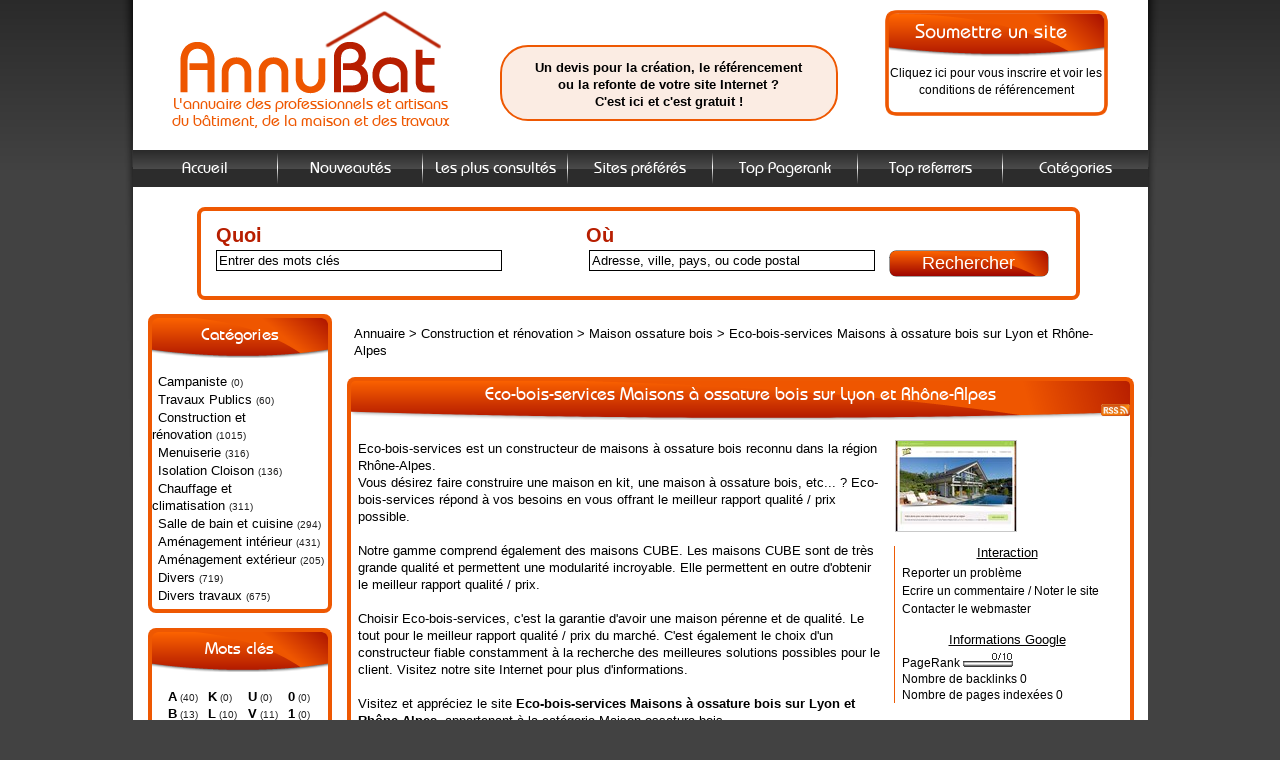

--- FILE ---
content_type: text/html; charset=UTF-8
request_url: https://www.annubat.fr/construction-et-renovation/maison-ossature-bois/eco-bois-services-maisons-a-ossature-bois-sur-lyon-et-rhone-alpes-s623.html
body_size: 6598
content:
<!DOCTYPE html PUBLIC "-//W3C//DTD XHTML 1.0 Strict//EN" "http://www.w3.org/TR/xhtml1/DTD/xhtml1-strict.dtd">
<html xmlns="http://www.w3.org/1999/xhtml" xml:lang="fr" lang="fr">
<head>
<title>Eco-bois-services Maisons à ossature bois sur Lyon et Rhône-Alpes</title>
<meta name="description" content="Eco-bois-services est un constructeur de maisons à ossature bois reconnu dans la région Rhône-Alpes.Vous désirez faire construire une maison en kit, une maison à ossature bois, etc... ? Eco-bois-servi" />
<meta name="keywords" content="Construction en bois, Construction, Maison ossature bois, Maison BBC, Maison" />   
<meta name="robots" content="index, follow" />
<meta http-equiv="Content-Type" content="text/html; charset=UTF-8" />
<link href="//www.annubat.fr/templates/annubat/css/style.css" rel="stylesheet" type="text/css" />
<link href="//www.annubat.fr/templates/annubat/jquery/theme/ui.all.css" rel="stylesheet" type="text/css" />
<script type="text/javascript" src="//www.annubat.fr/javascript/config"></script>
<script type="text/javascript" src="//www.annubat.fr/javascript/jquery/jquery.js"></script>
<script type="text/javascript" src="//www.annubat.fr/javascript/jquery/jquery.searchEnginePanel.js"></script>
<script type="text/javascript" src="//www.annubat.fr/javascript/main/loadSearchEngine.js"></script>
<script type="text/javascript" src="//www.annubat.fr/javascript/jquery/jquery-ui.js"></script>
<link rel="icon" type="image/png" href="https://www.annubat.fr/templates/annubat/images/favicon.png" />
<link rel="shortcut icon" type="image/x-icon" href="https://www.annubat.fr/templates/annubat/images/favicon.ico" />
<link href="//www.annubat.fr/templates/annubat/jquery/colorbox/colorbox.css" rel="stylesheet" type="text/css" />
<link href="//www.annubat.fr/templates/annubat/jquery/theme/ui.all.css" rel="stylesheet" type="text/css" />
<link href="//www.annubat.fr/templates/annubat/jquery/jquery-rating/jquery.rating.css" rel="stylesheet" type="text/css" />    <script type="text/javascript" src="//www.annubat.fr/javascript/jquery/jquery.captchaCode.js"></script>
<script type="text/javascript" src="//www.annubat.fr/javascript/jquery/jquery.livequery.js"></script>
<script type="text/javascript" src="//www.annubat.fr/javascript/jquery/jquery-validate/jquery.validate.js"></script>
<script type="text/javascript" src="//www.annubat.fr/javascript/jquery/jquery-ui.js"></script>
<script type="text/javascript" src="//www.annubat.fr/javascript/jquery/jquery.popup.js"></script>
<script type="text/javascript" src="//www.annubat.fr/javascript/jquery/colorbox/jquery.colorbox.js"></script>
<script type="text/javascript" src="//www.annubat.fr/javascript/jquery/jquery.form.js"></script>
<script type="text/javascript" src="//www.annubat.fr/javascript/jquery/jquery.formTool.js"></script>
<script type="text/javascript" src="//www.annubat.fr/javascript/jquery/jquery-rating/jquery.rating.js"></script>
<script type="text/javascript" src="//www.annubat.fr/javascript/site/detailsOnLoad.js"></script>
<script type="text/javascript" src="//www.annubat.fr/javascript/site/visitSite.js"></script>
<script type="text/javascript">
setting.categoryId = 8;
</script>
<script>
$(function() {
$( "#accordion" ).accordion({
autoHeight:false,
icons: false
});
});
</script>
<!-- script type="text/javascript">
dolead_slot_id = 3714;
dolead_affiliate_id = 913;
dolead_custom = "custom";
dolead_custom2 = "custom2";
</script>
<script src="http://static.dolead.com/?controller=audiotel&action=getadvancedjavascript&slot_id=3714" type="text/javascript"></script -->

</head>
<body>

<div id="principal">
<div id="ombre_g"></div>
<div id="ombre_d"></div>
<div id="top1"><div id="logo">
	<a id="logo_titre" href="https://www.annubat.fr/"></a>
	<h1 id="logo_desc">L'annuaire des professionnels et artisans du bâtiment, de la maison et des travaux</h1>
</div>
	<div id="center_dev" ><a href="http://www.pyreweb.com/" title="Création de sites Internet, refonte et référencement de sites Web par Pyréweb" rel="nofollow">Un devis pour la création, le référencement<br />ou la refonte de votre site Internet ?<br />C'est ici et c'est gratuit !</a></div>
	<a id="add_site" href="//www.annubat.fr/webmaster-submit-website.html"><span>Cliquez ici pour vous inscrire et voir les conditions de référencement</span></a>
	
</div>

<div id="top2">

﻿<div id="menutop2">
<ul>
<li class="border"  id="index"><a href="https://www.annubat.fr/">Accueil</a></li>
<li class="border"  id="news"><a href="//www.annubat.fr/nouveautes.html">Nouveautés</a></li>
<li class="border"  id="tophits"><a href="//www.annubat.fr/top-hits.html">Les plus consultés</a></li>
<li class="border"  id="topnotes"><a href="//www.annubat.fr/top-notes.html">Sites préférés</a></li>
<li class="border"  id="toprank"><a href="//www.annubat.fr/top-rank.html">Top Pagerank</a></li>
<li class="border"  id="topref"><a href="//www.annubat.fr/top-referrers.html">Top referrers</a></li>
<li id="cat" ><a href="//www.annubat.fr/allcategories.html">Catégories</a></li>
</ul>
</div>
</div>


<div id="top3">

<div id="search">
<div id="searchEnginePanel">
<form action="//www.annubat.fr/site/search/" id="searchform" onsubmit="if(this.phrase.value == this.phrase.defaultValue)this.phrase.value='';if(this.where.value == this.where.defaultValue)this.where.value='';">
<div>
<div id="search_keyword_text">Quoi</div>
<div id="search_where_text">Où</div>
<input id="search_keyword_buton" type="text" name="phrase" value="Entrer des mots clés" onfocus="this.value=''" />
<input id="search_where_buton" type="text" name="where" value="Adresse, ville, pays, ou code postal" onfocus="this.value=''" />
<input id="search_ok_buton" type="submit" name="go" value="Rechercher" />
<input type="hidden" name="isNewSearch" value="true" />
</div>
</form>
</div>
</div>

</div><div id="main1">
<div id="main2">

<div id="left">

<div class="menuleft">
<ul>
<li class="header">Catégories</li>
<li><a href="//www.annubat.fr/campaniste/" title="Campaniste">Campaniste</a><span class="text_numbers">(0)</span></li>
<li><a href="//www.annubat.fr/travaux-publics/" title="Travaux Publics">Travaux Publics</a><span class="text_numbers">(60)</span></li>
<li><a href="//www.annubat.fr/construction-et-renovation/" title="Construction et rénovation">Construction et rénovation</a><span class="text_numbers">(1015)</span></li>
<li><a href="//www.annubat.fr/menuiserie/" title="Menuiserie">Menuiserie</a><span class="text_numbers">(316)</span></li>
<li><a href="//www.annubat.fr/isolation-cloison/" title="Isolation Cloison">Isolation Cloison</a><span class="text_numbers">(136)</span></li>
<li><a href="//www.annubat.fr/chauffage-et-climatisation/" title="Chauffage et climatisation">Chauffage et climatisation</a><span class="text_numbers">(311)</span></li>
<li><a href="//www.annubat.fr/salle-de-bain-et-cuisine/" title="Salle de bain et cuisine">Salle de bain et cuisine</a><span class="text_numbers">(294)</span></li>
<li><a href="//www.annubat.fr/amenagement-interieur/" title="Aménagement intérieur">Aménagement intérieur</a><span class="text_numbers">(431)</span></li>
<li><a href="//www.annubat.fr/amenagement-exterieur/" title="Aménagement extérieur">Aménagement extérieur</a><span class="text_numbers">(205)</span></li>
<li><a href="//www.annubat.fr/divers/" title="Divers">Divers</a><span class="text_numbers">(719)</span></li>
<li><a href="//www.annubat.fr/divers-travaux/" title="Divers travaux">Divers travaux</a><span class="text_numbers">(675)</span></li>
<li class="text_last"></li>
</ul>
</div><div class="menuleft_text_2">
Mots clés
</div>
<div class="menuleft_text_keywords">
<div class="menuleft_keywords">
<ul>
<li><a href="//www.annubat.fr/mots-A.html" title="A">A</a><span class="text_numbers"> (40)</span></li>
<li><a href="//www.annubat.fr/mots-B.html" title="B">B</a><span class="text_numbers"> (13)</span></li>
<li><a href="//www.annubat.fr/mots-C.html" title="C">C</a><span class="text_numbers"> (35)</span></li>
<li><a href="//www.annubat.fr/mots-D.html" title="D">D</a><span class="text_numbers"> (21)</span></li>
<li><a href="//www.annubat.fr/mots-E.html" title="E">E</a><span class="text_numbers"> (14)</span></li>
<li><a href="//www.annubat.fr/mots-F.html" title="F">F</a><span class="text_numbers"> (7)</span></li>
<li><a href="//www.annubat.fr/mots-G.html" title="G">G</a><span class="text_numbers"> (7)</span></li>
<li><a href="//www.annubat.fr/mots-H.html" title="H">H</a><span class="text_numbers"> (5)</span></li>
<li><a href="//www.annubat.fr/mots-I.html" title="I">I</a><span class="text_numbers"> (0)</span></li>
<li><a href="//www.annubat.fr/mots-J.html" title="J">J</a><span class="text_numbers"> (2)</span></li>
</ul>
</div>
<div class="menuleft_keywords">
<ul>
<li><a href="//www.annubat.fr/mots-K.html" title="K">K</a><span class="text_numbers"> (0)</span></li>
<li><a href="//www.annubat.fr/mots-L.html" title="L">L</a><span class="text_numbers"> (10)</span></li>
<li><a href="//www.annubat.fr/mots-M.html" title="M">M</a><span class="text_numbers"> (19)</span></li>
<li><a href="//www.annubat.fr/mots-N.html" title="N">N</a><span class="text_numbers"> (1)</span></li>
<li><a href="//www.annubat.fr/mots-O.html" title="O">O</a><span class="text_numbers"> (6)</span></li>
<li><a href="//www.annubat.fr/mots-P.html" title="P">P</a><span class="text_numbers"> (41)</span></li>
<li><a href="//www.annubat.fr/mots-Q.html" title="Q">Q</a><span class="text_numbers"> (0)</span></li>
<li><a href="//www.annubat.fr/mots-R.html" title="R">R</a><span class="text_numbers"> (17)</span></li>
<li><a href="//www.annubat.fr/mots-S.html" title="S">S</a><span class="text_numbers"> (24)</span></li>
<li><a href="//www.annubat.fr/mots-T.html" title="T">T</a><span class="text_numbers"> (14)</span></li>
</ul>
</div>
<div class="menuleft_keywords">
<ul>
<li><a href="//www.annubat.fr/mots-U.html" title="U">U</a><span class="text_numbers"> (0)</span></li>
<li><a href="//www.annubat.fr/mots-V.html" title="V">V</a><span class="text_numbers"> (11)</span></li>
<li><a href="//www.annubat.fr/mots-W.html" title="W">W</a><span class="text_numbers"> (0)</span></li>
<li><a href="//www.annubat.fr/mots-X.html" title="X">X</a><span class="text_numbers"> (0)</span></li>
<li><a href="//www.annubat.fr/mots-Y.html" title="Y">Y</a><span class="text_numbers"> (0)</span></li>
<li><a href="//www.annubat.fr/mots-Z.html" title="Z">Z</a><span class="text_numbers"> (1)</span></li>
</ul>
</div>
<div class="menuleft_keywords">
<ul>
<li><a href="//www.annubat.fr/mots-0.html" title="0">0</a><span class="text_numbers"> (0)</span></li>
<li><a href="//www.annubat.fr/mots-1.html" title="1">1</a><span class="text_numbers"> (0)</span></li>
<li><a href="//www.annubat.fr/mots-2.html" title="2">2</a><span class="text_numbers"> (0)</span></li>
<li><a href="//www.annubat.fr/mots-3.html" title="3">3</a><span class="text_numbers"> (0)</span></li>
<li><a href="//www.annubat.fr/mots-4.html" title="4">4</a><span class="text_numbers"> (0)</span></li>
<li><a href="//www.annubat.fr/mots-5.html" title="5">5</a><span class="text_numbers"> (0)</span></li>
<li><a href="//www.annubat.fr/mots-6.html" title="6">6</a><span class="text_numbers"> (0)</span></li>
<li><a href="//www.annubat.fr/mots-7.html" title="7">7</a><span class="text_numbers"> (0)</span></li>
<li><a href="//www.annubat.fr/mots-8.html" title="8">8</a><span class="text_numbers"> (0)</span></li>
<li><a href="//www.annubat.fr/mots-9.html" title="9">9</a><span class="text_numbers"> (0)</span></li>
</ul>
</div>
</div>
<div class="menuleft">
<ul>
<li class="header">Zone membres</li>
<li><a href="//www.annubat.fr/webmaster-management.html" title="Members area management">Gestion</a></li>
<li class="text_last"></li>
</ul>
</div>

<div class="menuleft">
	<ul>
	<li class="header">Géographie</li>
	<li>
		<div id="accordion">

			<h3><a href='#'>Alsace</a></h3><div><ul><li><a style='font-size: 13px;' href='//www.annubat.fr/geographie/bas-rhin'> - Bas-Rhin</a></li><li><a style='font-size: 13px;' href='//www.annubat.fr/geographie/haut-rhin'> - Haut-Rhin</a></li></ul></div><h3><a href='#'>Aquitaine</a></h3><div><ul><li><a style='font-size: 13px;' href='//www.annubat.fr/geographie/dordogne'> - Dordogne</a></li><li><a style='font-size: 13px;' href='//www.annubat.fr/geographie/gironde'> - Gironde</a></li><li><a style='font-size: 13px;' href='//www.annubat.fr/geographie/landes'> - Landes</a></li><li><a style='font-size: 13px;' href='//www.annubat.fr/geographie/lot-et-garonne'> - Lot-et-Garonne</a></li><li><a style='font-size: 13px;' href='//www.annubat.fr/geographie/pyrenees-atlantiques'> - Pyr&eacute;n&eacute;es-Atlantiques</a></li></ul></div><h3><a href='#'>Auvergne</a></h3><div><ul><li><a style='font-size: 13px;' href='//www.annubat.fr/geographie/allier'> - Allier</a></li><li><a style='font-size: 13px;' href='//www.annubat.fr/geographie/cantal'> - Cantal</a></li><li><a style='font-size: 13px;' href='//www.annubat.fr/geographie/haute-loire'> - Haute-Loire</a></li><li><a style='font-size: 13px;' href='//www.annubat.fr/geographie/puy-de-dome'> - Puy-de-D&ocirc;me</a></li></ul></div><h3><a href='#'>Bourgogne</a></h3><div><ul><li><a style='font-size: 13px;' href='//www.annubat.fr/geographie/cote-d-or'> - C&ocirc;te-d'Or</a></li><li><a style='font-size: 13px;' href='//www.annubat.fr/geographie/nievre'> - Ni&egrave;vre</a></li><li><a style='font-size: 13px;' href='//www.annubat.fr/geographie/saone-et-loire'> - Sa&ocirc;ne-et-Loire</a></li><li><a style='font-size: 13px;' href='//www.annubat.fr/geographie/yonne'> - Yonne</a></li></ul></div><h3><a href='#'>Bretagne</a></h3><div><ul><li><a style='font-size: 13px;' href='//www.annubat.fr/geographie/cotes-d-armor'> - C&ocirc;tes d'Armor</a></li><li><a style='font-size: 13px;' href='//www.annubat.fr/geographie/finistere'> - Finist&egrave;re</a></li><li><a style='font-size: 13px;' href='//www.annubat.fr/geographie/ille-et-vilaine'> - Ille-et-Vilaine</a></li><li><a style='font-size: 13px;' href='//www.annubat.fr/geographie/morbihan'> - Morbihan</a></li></ul></div><h3><a href='#'>Centre</a></h3><div><ul><li><a style='font-size: 13px;' href='//www.annubat.fr/geographie/cher'> - Cher</a></li><li><a style='font-size: 13px;' href='//www.annubat.fr/geographie/eure-et-loir'> - Eure-et-Loir</a></li><li><a style='font-size: 13px;' href='//www.annubat.fr/geographie/indre'> - Indre</a></li><li><a style='font-size: 13px;' href='//www.annubat.fr/geographie/indre-et-loire'> - Indre-et-Loire</a></li><li><a style='font-size: 13px;' href='//www.annubat.fr/geographie/loir-et-cher'> - Loir-et-Cher</a></li><li><a style='font-size: 13px;' href='//www.annubat.fr/geographie/loiret'> - Loiret</a></li></ul></div><h3><a href='#'>Champagne-Ardenne</a></h3><div><ul><li><a style='font-size: 13px;' href='//www.annubat.fr/geographie/ardennes'> - Ardennes</a></li><li><a style='font-size: 13px;' href='//www.annubat.fr/geographie/aube'> - Aube</a></li><li><a style='font-size: 13px;' href='//www.annubat.fr/geographie/marne'> - Marne</a></li><li><a style='font-size: 13px;' href='//www.annubat.fr/geographie/haute-marne'> - Haute-Marne</a></li></ul></div><h3><a href='#'>Corse</a></h3><div><ul><li><a style='font-size: 13px;' href='//www.annubat.fr/geographie/corse-du-sud'> - Corse-du-Sud</a></li><li><a style='font-size: 13px;' href='//www.annubat.fr/geographie/haute-corse'> - Haute-Corse</a></li></ul></div><h3><a href='#'>Franche-Comt&eacute;</a></h3><div><ul><li><a style='font-size: 13px;' href='//www.annubat.fr/geographie/doubs'> - Doubs</a></li><li><a style='font-size: 13px;' href='//www.annubat.fr/geographie/jura'> - Jura</a></li><li><a style='font-size: 13px;' href='//www.annubat.fr/geographie/haute-saone'> - Haute-Sa&ocirc;ne</a></li><li><a style='font-size: 13px;' href='//www.annubat.fr/geographie/territoire-de-belfort'> - Territoire-de-Belfort</a></li></ul></div><h3><a href='#'>Ile-de-France</a></h3><div><ul><li><a style='font-size: 13px;' href='//www.annubat.fr/geographie/paris'> - Paris</a></li><li><a style='font-size: 13px;' href='//www.annubat.fr/geographie/seine-et-marne'> - Seine-et-Marne</a></li><li><a style='font-size: 13px;' href='//www.annubat.fr/geographie/yvelines'> - Yvelines</a></li><li><a style='font-size: 13px;' href='//www.annubat.fr/geographie/essonne'> - Essonne</a></li><li><a style='font-size: 13px;' href='//www.annubat.fr/geographie/hauts-de-seine'> - Hauts-de-Seine</a></li><li><a style='font-size: 13px;' href='//www.annubat.fr/geographie/seine-saint-denis'> - Seine-Saint-Denis</a></li><li><a style='font-size: 13px;' href='//www.annubat.fr/geographie/val-de-marne'> - Val-de-Marne</a></li><li><a style='font-size: 13px;' href='//www.annubat.fr/geographie/val-d-oise'> - Val-d'Oise</a></li></ul></div><h3><a href='#'>Languedoc-Roussillon</a></h3><div><ul><li><a style='font-size: 13px;' href='//www.annubat.fr/geographie/aude'> - Aude</a></li><li><a style='font-size: 13px;' href='//www.annubat.fr/geographie/gard'> - Gard</a></li><li><a style='font-size: 13px;' href='//www.annubat.fr/geographie/herault'> - H&eacute;rault</a></li><li><a style='font-size: 13px;' href='//www.annubat.fr/geographie/lozere'> - Loz&egrave;re</a></li><li><a style='font-size: 13px;' href='//www.annubat.fr/geographie/pyrenees-orientales'> - Pyr&eacute;n&eacute;es-Orientales</a></li></ul></div><h3><a href='#'>Limousin</a></h3><div><ul><li><a style='font-size: 13px;' href='//www.annubat.fr/geographie/correze'> - Corr&egrave;ze</a></li><li><a style='font-size: 13px;' href='//www.annubat.fr/geographie/creuse'> - Creuse</a></li><li><a style='font-size: 13px;' href='//www.annubat.fr/geographie/haute-vienne'> - Haute-Vienne</a></li></ul></div><h3><a href='#'>Lorraine</a></h3><div><ul><li><a style='font-size: 13px;' href='//www.annubat.fr/geographie/meurthe-et-moselle'> - Meurthe-et-Moselle</a></li><li><a style='font-size: 13px;' href='//www.annubat.fr/geographie/meuse'> - Meuse</a></li><li><a style='font-size: 13px;' href='//www.annubat.fr/geographie/moselle'> - Moselle</a></li><li><a style='font-size: 13px;' href='//www.annubat.fr/geographie/vosges'> - Vosges</a></li></ul></div><h3><a href='#'>Midi-Pyr&eacute;n&eacute;es</a></h3><div><ul><li><a style='font-size: 13px;' href='//www.annubat.fr/geographie/ariege'> - Ari&egrave;ge</a></li><li><a style='font-size: 13px;' href='//www.annubat.fr/geographie/aveyron'> - Aveyron</a></li><li><a style='font-size: 13px;' href='//www.annubat.fr/geographie/haute-garonne'> - Haute-Garonne</a></li><li><a style='font-size: 13px;' href='//www.annubat.fr/geographie/gers'> - Gers</a></li><li><a style='font-size: 13px;' href='//www.annubat.fr/geographie/lot'> - Lot</a></li><li><a style='font-size: 13px;' href='//www.annubat.fr/geographie/hautes-pyrenees'> - Hautes-Pyr&eacute;n&eacute;es</a></li><li><a style='font-size: 13px;' href='//www.annubat.fr/geographie/tarn'> - Tarn</a></li><li><a style='font-size: 13px;' href='//www.annubat.fr/geographie/tarn-et-garonne'> - Tarn-et-Garonne</a></li></ul></div><h3><a href='#'>Nord-Pas-de-Calais</a></h3><div><ul><li><a style='font-size: 13px;' href='//www.annubat.fr/geographie/nord'> - Nord</a></li><li><a style='font-size: 13px;' href='//www.annubat.fr/geographie/pas-de-calais'> - Pas-de-Calais</a></li></ul></div><h3><a href='#'>Basse-Normandie</a></h3><div><ul><li><a style='font-size: 13px;' href='//www.annubat.fr/geographie/calvados'> - Calvados</a></li><li><a style='font-size: 13px;' href='//www.annubat.fr/geographie/manche'> - Manche</a></li><li><a style='font-size: 13px;' href='//www.annubat.fr/geographie/orne'> - Orne</a></li></ul></div><h3><a href='#'>Haute-Normandie</a></h3><div><ul><li><a style='font-size: 13px;' href='//www.annubat.fr/geographie/eure'> - Eure</a></li><li><a style='font-size: 13px;' href='//www.annubat.fr/geographie/seine-maritime'> - Seine-Maritime</a></li></ul></div><h3><a href='#'>Pays de la Loire</a></h3><div><ul><li><a style='font-size: 13px;' href='//www.annubat.fr/geographie/loire-atlantique'> - Loire-Atlantique</a></li><li><a style='font-size: 13px;' href='//www.annubat.fr/geographie/maine-et-loire'> - Maine-et-Loire</a></li><li><a style='font-size: 13px;' href='//www.annubat.fr/geographie/mayenne'> - Mayenne</a></li><li><a style='font-size: 13px;' href='//www.annubat.fr/geographie/sarthe'> - Sarthe</a></li><li><a style='font-size: 13px;' href='//www.annubat.fr/geographie/vendee'> - Vend</a></li></ul></div><h3><a href='#'>Picardie</a></h3><div><ul><li><a style='font-size: 13px;' href='//www.annubat.fr/geographie/aisne'> - Aisne</a></li><li><a style='font-size: 13px;' href='//www.annubat.fr/geographie/oise'> - Oise</a></li><li><a style='font-size: 13px;' href='//www.annubat.fr/geographie/somme'> - Somme</a></li></ul></div><h3><a href='#'>Poitou-Charentes</a></h3><div><ul><li><a style='font-size: 13px;' href='//www.annubat.fr/geographie/charente'> - Charente</a></li><li><a style='font-size: 13px;' href='//www.annubat.fr/geographie/charente-maritime'> - Charente-Maritime</a></li><li><a style='font-size: 13px;' href='//www.annubat.fr/geographie/deux-sevres'> - Deux-S&egrave;vres</a></li><li><a style='font-size: 13px;' href='//www.annubat.fr/geographie/vienne'> - Vienne</a></li></ul></div><h3><a href='#'>Provence-Alpes-C&ocirc;te d'Azur</a></h3><div><ul><li><a style='font-size: 13px;' href='//www.annubat.fr/geographie/alpes-de-hautes-provence'> - Alpes de Hautes-Provence</a></li><li><a style='font-size: 13px;' href='//www.annubat.fr/geographie/hautes-alpes'> - Hautes-Alpes</a></li><li><a style='font-size: 13px;' href='//www.annubat.fr/geographie/alpes-maritimes'> - Alpes-Maritimes</a></li><li><a style='font-size: 13px;' href='//www.annubat.fr/geographie/bouches-du-rhone'> - Bouches-du-Rh&ocirc;ne</a></li><li><a style='font-size: 13px;' href='//www.annubat.fr/geographie/var'> - Var</a></li><li><a style='font-size: 13px;' href='//www.annubat.fr/geographie/vaucluse'> - Vaucluse</a></li></ul></div><h3><a href='#'>Rh&ocirc;ne-Alpes</a></h3><div><ul><li><a style='font-size: 13px;' href='//www.annubat.fr/geographie/ain'> - Ain</a></li><li><a style='font-size: 13px;' href='//www.annubat.fr/geographie/ardeche'> - Ard&egrave;che</a></li><li><a style='font-size: 13px;' href='//www.annubat.fr/geographie/drome'> - Dr&ocirc;me</a></li><li><a style='font-size: 13px;' href='//www.annubat.fr/geographie/isere'> - Is&egrave;re</a></li><li><a style='font-size: 13px;' href='//www.annubat.fr/geographie/loire'> - Loire</a></li><li><a style='font-size: 13px;' href='//www.annubat.fr/geographie/rhone'> - Rh&ocirc;ne</a></li><li><a style='font-size: 13px;' href='//www.annubat.fr/geographie/savoie'> - Savoie</a></li><li><a style='font-size: 13px;' href='//www.annubat.fr/geographie/haute-savoie'> - Haute-Savoie</a></li></ul></div>
	</div>
	</li>

	<li class="text_last"></li>
	</ul>
</div>

<div class="menuleft">
<ul>
<li class="header">Statistiques</li>
<li class="text">Sites référencés : 4151</li>
<li class="text">Sites en attente : 25</li>
<li class="text">Sites refusés : 623</li>
<li class="text">Sites bannis : 4</li>
<li class="text">Catégories : 124</li>
<li class="text">Mots clés : 300</li>
<li class="text">Webmasters : 5729</li>
<li class="text_last"></li>
</ul>
</div>
﻿<div class="menuright">
<ul>
<li class="header" style="display: block; ">Top recherches</li>
<li class="cloudTag5" style="display: inline; "><a href="//www.annubat.fr/tag-chauffage-t359-p1.html">CHAUFFAGE</a></li>
<li class="cloudTag3" style="display: inline; "><a href="//www.annubat.fr/tag-menuiserie-t26-p1.html">MENUISERIE</a></li>
<li class="cloudTag1" style="display: inline; "><a href="//www.annubat.fr/tag-construction-t27-p1.html">construction</a></li>
<li class="cloudTag4" style="display: inline; "><a href="//www.annubat.fr/tag-electricite-t1252-p1.html">electricite</a></li>
<li class="cloudTag1" style="display: inline; "><a href="//www.annubat.fr/tag-maison-t23-p1.html">maison</a></li>
<li class="cloudTag1" style="display: inline; "><a href="//www.annubat.fr/tag-maconnerie-t74-p1.html">maçonnerie</a></li>
<li class="cloudTag8" style="display: inline; "><a href="//www.annubat.fr/tag-plombier-t72-p1.html">plombier</a></li>
<li class="cloudTag10" style="display: inline; "><a href="//www.annubat.fr/tag-renovation-t75-p1.html">rénovation</a></li>
<li class="cloudTag3" style="display: inline; "><a href="//www.annubat.fr/tag-travaux-t742-p1.html">travaux</a></li>
<li class="cloudTag1" style="display: inline; "><a href="//www.annubat.fr/tag-electricien-t166-p1.html">électricien</a></li>
<li class="text_last"></li>
</ul>
</div>
</div>



<div id="middle">
<div class="column">
<div class="show_arbo">
<a href="https://www.annubat.fr/" class="link_showarbo">Annuaire</a> &gt; 
    <a href="//www.annubat.fr/construction-et-renovation/" class="link_showarbo">Construction et rénovation</a> &gt;
    <a href="//www.annubat.fr/maison-ossature-bois/" class="link_showarbo">Maison ossature bois</a> &gt;
<a href="//www.annubat.fr/construction-et-renovation/maison-ossature-bois/eco-bois-services-maisons-a-ossature-bois-sur-lyon-et-rhone-alpes-s623.html" class="link_showarbo">Eco-bois-services Maisons à ossature bois sur Lyon et Rhône-Alpes</a>
</div>


<div class="title_h">
<h1>Eco-bois-services Maisons à ossature bois sur Lyon et Rhône-Alpes</h1>
<a href="//www.annubat.fr/rss-s623.xml" ><img src="//www.annubat.fr/templates/annubat/images/rss.gif" class="rss_image" alt="RSS Eco-bois-services Maisons à ossature bois sur Lyon et Rhône-Alpes" /></a>
</div>

<div class="column_in">

<div id="column_in_details">
Eco-bois-services est un constructeur de maisons à ossature bois reconnu dans la région Rhône-Alpes.<br />
Vous désirez faire construire une maison en kit, une maison à ossature bois, etc... ? Eco-bois-services répond à vos besoins en vous offrant le meilleur rapport qualité / prix possible.<br />
<br />
Notre gamme comprend également des maisons CUBE. Les maisons CUBE sont de très grande qualité et permettent une modularité incroyable. Elle permettent en outre d'obtenir le meilleur rapport qualité / prix.<br />
<br />
Choisir Eco-bois-services, c'est la garantie d'avoir une maison pérenne et de qualité. Le tout pour le meilleur rapport qualité / prix du marché. C'est également le choix d'un constructeur fiable constamment à la recherche des meilleures solutions possibles pour le client. Visitez notre site Internet pour plus d'informations.

<br /><br />

Visitez et appréciez le site <a href="http://www.eco-bois-services.fr" title="Eco-bois-services Maisons à ossature bois sur Lyon et Rhône-Alpes" class="link_black_blue_b_u" target="_blank" onclick="return visitSite(623)">Eco-bois-services Maisons à ossature bois sur Lyon et Rhône-Alpes</a>, appartenant à la catégorie 
 <a href="//www.annubat.fr/maison-ossature-bois/" class="link_black_grey">Maison ossature bois</a> <br /><br />

Les mots clés thématiques associés au site sont : <a href="//www.annubat.fr/mots-construction-en-bois-m208-p1.html" title="Construction en bois" class="link_black_grey">Construction en bois</a>, <a href="//www.annubat.fr/mots-construction-m74-p1.html" title="Construction" class="link_black_grey">Construction</a>, <a href="//www.annubat.fr/mots-maison-ossature-bois-m129-p1.html" title="Maison ossature bois" class="link_black_grey">Maison ossature bois</a>, <a href="//www.annubat.fr/mots-maison-bbc-m203-p1.html" title="Maison BBC" class="link_black_grey">Maison BBC</a>, <a href="//www.annubat.fr/mots-maison-m47-p1.html" title="Maison" class="link_black_grey">Maison</a><br /><br />

	
		<div class="form_details">
    <label class="title_details">Url</label>
	<div class="infos_details"><span class="text_characters_orange">www.eco-bois-services.fr</span></div>
    </div>
		
		<div class="form_details">
    <label class="title_details">Lien retour</label>
	<div class="infos_details"><a href="http://www.eco-bois-services.fr/partenaires-web" title="http://www.eco-bois-services.fr/partenaires-web" class="link_black_grey" target="_blank">http://www.eco-bois-services.fr/partenaires-web</a></div>
    </div>
		
	<div class="form_details">
    <label class="title_details">Hits</label>
	<div class="infos_details">10</div>
    </div>
	
	<div class="form_details">
    <label class="title_details">Notes</label>
	<div class="infos_details">
	<div class="column_in_comment_in_right">
	         <input name="starmain" type="radio" value="1" class="star" disabled="disabled" />
        <input name="starmain" type="radio" value="2" class="star" disabled="disabled" />
        <input name="starmain" type="radio" value="3" class="star" disabled="disabled" />
        <input name="starmain" type="radio" value="4" class="star" disabled="disabled" />
        <input name="starmain" type="radio" value="5" class="star" disabled="disabled" />
    	</div>
	<div class="column_in_comment_in_right">
	0.0/5 pour 0 note
	</div>
    </div>
    </div>

		<div class="form_details">
    <label class="title_details">Commentaires</label>
	<div class="infos_details">0</div>
    </div>
		
	<div class="form_details">
    <label class="title_details">Date de validation</label>
	<div class="infos_details">28-05-2013</div>
    </div>
    
    
</div>


<div id="column_in_right_details">

<img src="//www.annubat.fr/uploads/images_thumbs/5a00f7e6.jpg" alt="Eco-bois-services Maisons à ossature bois sur Lyon et Rhône-Alpes" class="website_image" />


<div class="menudetails">
<ul>                               
<li id="header_interaction">Interaction</li>
<li id="warn"><a href="//www.annubat.fr/contact/problemPopup/623" class="link_black_grey_underline dialog" rel="nofollow" title="Reporter un problème" id="problemPopupLink">Reporter un problème</a></li>
<li id="comment_rating"><a href="//www.annubat.fr/comment_s623.html" class="link_black_grey_underline dialog" rel="nofollow" title="Ecrire un commentaire / Noter le site" id="commentPopupLink">Ecrire un commentaire / Noter le site</a></li>
<li id="contact"><a href="//www.annubat.fr/contact/contactPopup/623" class="dialog" rel="nofollow" title="Contacter le webmaster" id="contactAdvertiserLink">Contacter le webmaster</a></li>
        <li id="header_info_google">Informations Google</li>
        <li class="text">PageRank <span id="pageRank">     <img src="//www.annubat.fr/templates/annubat/images/pagerank/pr0.gif" alt="PageRank 0" /></span></li>        <li class="text">Nombre de backlinks <span id="backlinksCount">0</span></li>        <li class="text">Nombre de pages indexées <span id="indexedPagesCount"> 0</span></li>    </ul>
</div>

</div>



</div>
<div class="column_out"></div>


<div class="title_h_2">
<h2>Informations sur la société: Eco-bois-services Maisons à ossature bois sur Lyon et Rhône-Alpes</h2>
</div>
<div class="column_in">
	
		<div class="form_details">
    <label class="title_details">Adresse</label>
	<div class="infos_details">198 Allée de la Tour</div>
    </div>
		
		<div class="form_details">
    <label class="title_details">Code postal</label>
	<div class="infos_details">01700</div>
    </div>
		
		<div class="form_details">
    <label class="title_details">Ville</label>
	<div class="infos_details">
	Beynost

	</div>
    </div>
		
		<div class="form_details">
    <label class="title_details">Pays</label>
	<div class="infos_details">France</div>
    </div>
		
		<div class="form_details">
    <label class="title_details">Téléphone</label>
	<div class="infos_details"><a href="#" onclick="javascript: return audiotel.get_number('06 46 83 21 91', this);">Obtenir son numéro</a></div>
    </div>
		
	
<div id="map">

<script src="http://maps.google.com/maps/api/js?sensor=false" type="text/javascript"></script>
<script type="text/javascript">

        function showGoogleMap()
        {
            var myOptions = {
                zoom: 15,
                mapTypeId: google.maps.MapTypeId.ROADMAP
            };
            var map = new google.maps.Map(document.getElementById("map"), myOptions);
            var geocoder = new google.maps.Geocoder();
        
            geocoder.geocode(
                {
                    'address': "198 Allée de la Tour, Beynost, France"
                },
                function(results, status)
                {
                    if (status == google.maps.GeocoderStatus.OK) {
                        map.setCenter(results[0].geometry.location);
                        var marker = new google.maps.Marker(
                            {
                                map: map,
                                position: results[0].geometry.location,
                                title: "198 Allée de la Tour, Beynost, France"
                            }
                        );
                    }
                }
            );
            
        }
        $(window).load(showGoogleMap);
        </script>
</div>
</div>
<div class="column_out"></div>
﻿</div>
</div>
<div class="fixe">&nbsp;</div>
</div>
</div>
</div>
<div id="bottom">
<div id="column_bottom">
Propulsé par <a href="http://www.arfooo.com/" title="Annuaire pour le référencement" class="link_black_grey">Arfooo Annuaire</a> &copy; &nbsp;&nbsp;
<a href="http://www.robothumb.com" class="link_black_grey">Screenshots par Robothumb</a>&nbsp;&nbsp;
<a href="//www.annubat.fr/contact.html" class="link_black_grey">Contact</a>
&nbsp;&nbsp;
<a href="//www.annubat.fr/newsletter" class="link_black_grey">Newsletter</a>
&nbsp;&nbsp;
<a href="//www.annubat.fr/partenaires" class="link_black_grey">Partenaires de référencement</a>
<br/>
<a href="http://www.pyreweb.com/creation-site-internet.html" class="link_black_grey">Création du site internet</a>&nbsp;et
<a href="http://www.pyreweb.com/referencement-site-internet.html" class="link_black_grey">référencement site Web</a>&nbsp;:
<a href="http://www.pyreweb.com/" class="link_black_grey">agence Web Pyréweb</a>
<br/>
</div>
</div>
<script type="text/javascript">

  var _gaq = _gaq || [];
  _gaq.push(['_setAccount', 'UA-10586251-44']);
  _gaq.push(['_trackPageview']);

  (function() {
    var ga = document.createElement('script'); ga.type = 'text/javascript'; ga.async = true;
    ga.src = ('https:' == document.location.protocol ? 'https://ssl' : 'http://www') + '.google-analytics.com/ga.js';
    var s = document.getElementsByTagName('script')[0]; s.parentNode.insertBefore(ga, s);
  })();

</script>
</body>
</html>